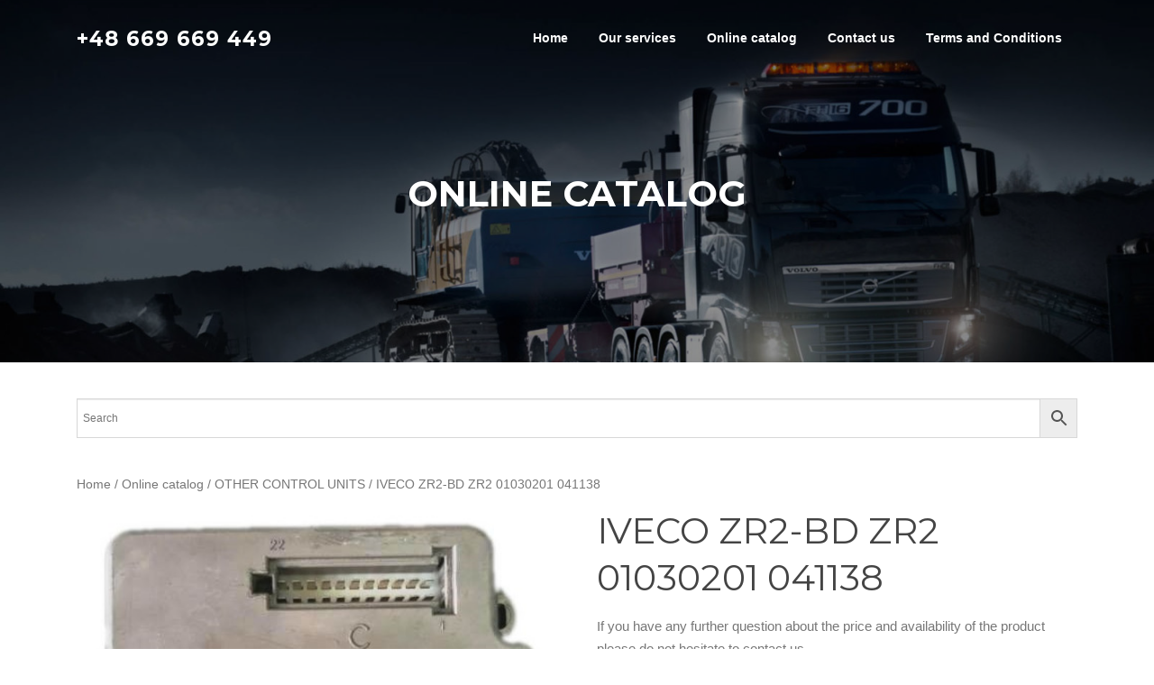

--- FILE ---
content_type: text/html; charset=UTF-8
request_url: https://motoconnect.eu/online-catalog/iveco-zr2-bd-zr2-01030201-041138/
body_size: 10408
content:
<!DOCTYPE html>
<html dir="ltr" lang="en-GB">
<head>
<meta charset="UTF-8">
<meta name="viewport" content="width=device-width, initial-scale=1">
<link rel="profile" href="http://gmpg.org/xfn/11">
<link rel="pingback" href="https://motoconnect.eu/xmlrpc.php">

<title>IVECO ZR2-BD ZR2 01030201 041138</title>

		<!-- All in One SEO 4.2.9 - aioseo.com -->
		<meta name="robots" content="max-image-preview:large" />
		<link rel="canonical" href="https://motoconnect.eu/online-catalog/iveco-zr2-bd-zr2-01030201-041138/" />
		<meta name="generator" content="All in One SEO (AIOSEO) 4.2.9 " />
		<meta name="google" content="nositelinkssearchbox" />
		<script type="application/ld+json" class="aioseo-schema">
			{"@context":"https:\/\/schema.org","@graph":[{"@type":"BreadcrumbList","@id":"https:\/\/motoconnect.eu\/online-catalog\/iveco-zr2-bd-zr2-01030201-041138\/#breadcrumblist","itemListElement":[{"@type":"ListItem","@id":"https:\/\/motoconnect.eu\/#listItem","position":1,"item":{"@type":"WebPage","@id":"https:\/\/motoconnect.eu\/","name":"Home","description":"Reparation, programming, and other special operations on Mercedes (MB), Freightliner, BrahatBenz, MAN, SCANIA, MAZ, KAMAZ, CLASS, PONSSO, IVECO, RENAULT, NEW HOLLAND  and other trucks and buses.","url":"https:\/\/motoconnect.eu\/"},"nextItem":"https:\/\/motoconnect.eu\/online-catalog\/iveco-zr2-bd-zr2-01030201-041138\/#listItem"},{"@type":"ListItem","@id":"https:\/\/motoconnect.eu\/online-catalog\/iveco-zr2-bd-zr2-01030201-041138\/#listItem","position":2,"item":{"@type":"WebPage","@id":"https:\/\/motoconnect.eu\/online-catalog\/iveco-zr2-bd-zr2-01030201-041138\/","name":"IVECO ZR2-BD ZR2 01030201 041138","url":"https:\/\/motoconnect.eu\/online-catalog\/iveco-zr2-bd-zr2-01030201-041138\/"},"previousItem":"https:\/\/motoconnect.eu\/#listItem"}]},{"@type":"ItemPage","@id":"https:\/\/motoconnect.eu\/online-catalog\/iveco-zr2-bd-zr2-01030201-041138\/#itempage","url":"https:\/\/motoconnect.eu\/online-catalog\/iveco-zr2-bd-zr2-01030201-041138\/","name":"IVECO ZR2-BD ZR2 01030201 041138","inLanguage":"en-GB","isPartOf":{"@id":"https:\/\/motoconnect.eu\/#website"},"breadcrumb":{"@id":"https:\/\/motoconnect.eu\/online-catalog\/iveco-zr2-bd-zr2-01030201-041138\/#breadcrumblist"},"author":{"@id":"https:\/\/motoconnect.eu\/author\/szymon\/#author"},"creator":{"@id":"https:\/\/motoconnect.eu\/author\/szymon\/#author"},"image":{"@type":"ImageObject","url":"https:\/\/motoconnect.eu\/wp-content\/uploads\/2019\/08\/Iveco-ZR2.jpg","@id":"https:\/\/motoconnect.eu\/#mainImage","width":479,"height":528},"primaryImageOfPage":{"@id":"https:\/\/motoconnect.eu\/online-catalog\/iveco-zr2-bd-zr2-01030201-041138\/#mainImage"},"datePublished":"2019-08-08T06:27:59+01:00","dateModified":"2025-11-16T20:15:30+01:00"},{"@type":"Organization","@id":"https:\/\/motoconnect.eu\/#organization","name":"Motoconnect Szymon Kryszak Sp\u00f3\u0142ka Komandytowa","url":"https:\/\/motoconnect.eu\/","contactPoint":{"@type":"ContactPoint","telephone":"+48669669449","contactType":"Customer Support"}},{"@type":"Person","@id":"https:\/\/motoconnect.eu\/author\/szymon\/#author","url":"https:\/\/motoconnect.eu\/author\/szymon\/","name":"Szymon Kryszak","image":{"@type":"ImageObject","@id":"https:\/\/motoconnect.eu\/online-catalog\/iveco-zr2-bd-zr2-01030201-041138\/#authorImage","url":"https:\/\/secure.gravatar.com\/avatar\/9abb43d6760010cf0452543703a8ffef?s=96&d=mm&r=g","width":96,"height":96,"caption":"Szymon Kryszak"}},{"@type":"WebSite","@id":"https:\/\/motoconnect.eu\/#website","url":"https:\/\/motoconnect.eu\/","name":"Motoconnect.eu - Professional services for truck electronics","description":"Reparation, programming, and other special operations on Mercedes (MB), Freightliner, BrahatBenz, MAN, SCANIA, MAZ, KAMAZ, CLASS, PONSSO, IVECO, RENAULT, NEW HOLLAND  and other trucks and buses.","inLanguage":"en-GB","publisher":{"@id":"https:\/\/motoconnect.eu\/#organization"}}]}
		</script>
		<!-- All in One SEO -->

<link rel='dns-prefetch' href='//fonts.googleapis.com' />
<link rel="alternate" type="application/rss+xml" title="Motoconnect.eu - Professional services for truck electronics &raquo; Feed" href="https://motoconnect.eu/feed/" />
<link rel="alternate" type="application/rss+xml" title="Motoconnect.eu - Professional services for truck electronics &raquo; Comments Feed" href="https://motoconnect.eu/comments/feed/" />
		<!-- This site uses the Google Analytics by MonsterInsights plugin v8.12.1 - Using Analytics tracking - https://www.monsterinsights.com/ -->
		<!-- Note: MonsterInsights is not currently configured on this site. The site owner needs to authenticate with Google Analytics in the MonsterInsights settings panel. -->
					<!-- No UA code set -->
				<!-- / Google Analytics by MonsterInsights -->
		<script type="text/javascript">
window._wpemojiSettings = {"baseUrl":"https:\/\/s.w.org\/images\/core\/emoji\/14.0.0\/72x72\/","ext":".png","svgUrl":"https:\/\/s.w.org\/images\/core\/emoji\/14.0.0\/svg\/","svgExt":".svg","source":{"concatemoji":"https:\/\/motoconnect.eu\/wp-includes\/js\/wp-emoji-release.min.js?ver=6.1.9"}};
/*! This file is auto-generated */
!function(e,a,t){var n,r,o,i=a.createElement("canvas"),p=i.getContext&&i.getContext("2d");function s(e,t){var a=String.fromCharCode,e=(p.clearRect(0,0,i.width,i.height),p.fillText(a.apply(this,e),0,0),i.toDataURL());return p.clearRect(0,0,i.width,i.height),p.fillText(a.apply(this,t),0,0),e===i.toDataURL()}function c(e){var t=a.createElement("script");t.src=e,t.defer=t.type="text/javascript",a.getElementsByTagName("head")[0].appendChild(t)}for(o=Array("flag","emoji"),t.supports={everything:!0,everythingExceptFlag:!0},r=0;r<o.length;r++)t.supports[o[r]]=function(e){if(p&&p.fillText)switch(p.textBaseline="top",p.font="600 32px Arial",e){case"flag":return s([127987,65039,8205,9895,65039],[127987,65039,8203,9895,65039])?!1:!s([55356,56826,55356,56819],[55356,56826,8203,55356,56819])&&!s([55356,57332,56128,56423,56128,56418,56128,56421,56128,56430,56128,56423,56128,56447],[55356,57332,8203,56128,56423,8203,56128,56418,8203,56128,56421,8203,56128,56430,8203,56128,56423,8203,56128,56447]);case"emoji":return!s([129777,127995,8205,129778,127999],[129777,127995,8203,129778,127999])}return!1}(o[r]),t.supports.everything=t.supports.everything&&t.supports[o[r]],"flag"!==o[r]&&(t.supports.everythingExceptFlag=t.supports.everythingExceptFlag&&t.supports[o[r]]);t.supports.everythingExceptFlag=t.supports.everythingExceptFlag&&!t.supports.flag,t.DOMReady=!1,t.readyCallback=function(){t.DOMReady=!0},t.supports.everything||(n=function(){t.readyCallback()},a.addEventListener?(a.addEventListener("DOMContentLoaded",n,!1),e.addEventListener("load",n,!1)):(e.attachEvent("onload",n),a.attachEvent("onreadystatechange",function(){"complete"===a.readyState&&t.readyCallback()})),(e=t.source||{}).concatemoji?c(e.concatemoji):e.wpemoji&&e.twemoji&&(c(e.twemoji),c(e.wpemoji)))}(window,document,window._wpemojiSettings);
</script>
<style type="text/css">
img.wp-smiley,
img.emoji {
	display: inline !important;
	border: none !important;
	box-shadow: none !important;
	height: 1em !important;
	width: 1em !important;
	margin: 0 0.07em !important;
	vertical-align: -0.1em !important;
	background: none !important;
	padding: 0 !important;
}
</style>
	<link rel='stylesheet' id='wp-block-library-css' href='https://motoconnect.eu/wp-includes/css/dist/block-library/style.min.css?ver=6.1.9' type='text/css' media='all' />
<link rel='stylesheet' id='classic-theme-styles-css' href='https://motoconnect.eu/wp-includes/css/classic-themes.min.css?ver=1' type='text/css' media='all' />
<style id='global-styles-inline-css' type='text/css'>
body{--wp--preset--color--black: #000000;--wp--preset--color--cyan-bluish-gray: #abb8c3;--wp--preset--color--white: #ffffff;--wp--preset--color--pale-pink: #f78da7;--wp--preset--color--vivid-red: #cf2e2e;--wp--preset--color--luminous-vivid-orange: #ff6900;--wp--preset--color--luminous-vivid-amber: #fcb900;--wp--preset--color--light-green-cyan: #7bdcb5;--wp--preset--color--vivid-green-cyan: #00d084;--wp--preset--color--pale-cyan-blue: #8ed1fc;--wp--preset--color--vivid-cyan-blue: #0693e3;--wp--preset--color--vivid-purple: #9b51e0;--wp--preset--gradient--vivid-cyan-blue-to-vivid-purple: linear-gradient(135deg,rgba(6,147,227,1) 0%,rgb(155,81,224) 100%);--wp--preset--gradient--light-green-cyan-to-vivid-green-cyan: linear-gradient(135deg,rgb(122,220,180) 0%,rgb(0,208,130) 100%);--wp--preset--gradient--luminous-vivid-amber-to-luminous-vivid-orange: linear-gradient(135deg,rgba(252,185,0,1) 0%,rgba(255,105,0,1) 100%);--wp--preset--gradient--luminous-vivid-orange-to-vivid-red: linear-gradient(135deg,rgba(255,105,0,1) 0%,rgb(207,46,46) 100%);--wp--preset--gradient--very-light-gray-to-cyan-bluish-gray: linear-gradient(135deg,rgb(238,238,238) 0%,rgb(169,184,195) 100%);--wp--preset--gradient--cool-to-warm-spectrum: linear-gradient(135deg,rgb(74,234,220) 0%,rgb(151,120,209) 20%,rgb(207,42,186) 40%,rgb(238,44,130) 60%,rgb(251,105,98) 80%,rgb(254,248,76) 100%);--wp--preset--gradient--blush-light-purple: linear-gradient(135deg,rgb(255,206,236) 0%,rgb(152,150,240) 100%);--wp--preset--gradient--blush-bordeaux: linear-gradient(135deg,rgb(254,205,165) 0%,rgb(254,45,45) 50%,rgb(107,0,62) 100%);--wp--preset--gradient--luminous-dusk: linear-gradient(135deg,rgb(255,203,112) 0%,rgb(199,81,192) 50%,rgb(65,88,208) 100%);--wp--preset--gradient--pale-ocean: linear-gradient(135deg,rgb(255,245,203) 0%,rgb(182,227,212) 50%,rgb(51,167,181) 100%);--wp--preset--gradient--electric-grass: linear-gradient(135deg,rgb(202,248,128) 0%,rgb(113,206,126) 100%);--wp--preset--gradient--midnight: linear-gradient(135deg,rgb(2,3,129) 0%,rgb(40,116,252) 100%);--wp--preset--duotone--dark-grayscale: url('#wp-duotone-dark-grayscale');--wp--preset--duotone--grayscale: url('#wp-duotone-grayscale');--wp--preset--duotone--purple-yellow: url('#wp-duotone-purple-yellow');--wp--preset--duotone--blue-red: url('#wp-duotone-blue-red');--wp--preset--duotone--midnight: url('#wp-duotone-midnight');--wp--preset--duotone--magenta-yellow: url('#wp-duotone-magenta-yellow');--wp--preset--duotone--purple-green: url('#wp-duotone-purple-green');--wp--preset--duotone--blue-orange: url('#wp-duotone-blue-orange');--wp--preset--font-size--small: 13px;--wp--preset--font-size--medium: 20px;--wp--preset--font-size--large: 36px;--wp--preset--font-size--x-large: 42px;--wp--preset--spacing--20: 0.44rem;--wp--preset--spacing--30: 0.67rem;--wp--preset--spacing--40: 1rem;--wp--preset--spacing--50: 1.5rem;--wp--preset--spacing--60: 2.25rem;--wp--preset--spacing--70: 3.38rem;--wp--preset--spacing--80: 5.06rem;}:where(.is-layout-flex){gap: 0.5em;}body .is-layout-flow > .alignleft{float: left;margin-inline-start: 0;margin-inline-end: 2em;}body .is-layout-flow > .alignright{float: right;margin-inline-start: 2em;margin-inline-end: 0;}body .is-layout-flow > .aligncenter{margin-left: auto !important;margin-right: auto !important;}body .is-layout-constrained > .alignleft{float: left;margin-inline-start: 0;margin-inline-end: 2em;}body .is-layout-constrained > .alignright{float: right;margin-inline-start: 2em;margin-inline-end: 0;}body .is-layout-constrained > .aligncenter{margin-left: auto !important;margin-right: auto !important;}body .is-layout-constrained > :where(:not(.alignleft):not(.alignright):not(.alignfull)){max-width: var(--wp--style--global--content-size);margin-left: auto !important;margin-right: auto !important;}body .is-layout-constrained > .alignwide{max-width: var(--wp--style--global--wide-size);}body .is-layout-flex{display: flex;}body .is-layout-flex{flex-wrap: wrap;align-items: center;}body .is-layout-flex > *{margin: 0;}:where(.wp-block-columns.is-layout-flex){gap: 2em;}.has-black-color{color: var(--wp--preset--color--black) !important;}.has-cyan-bluish-gray-color{color: var(--wp--preset--color--cyan-bluish-gray) !important;}.has-white-color{color: var(--wp--preset--color--white) !important;}.has-pale-pink-color{color: var(--wp--preset--color--pale-pink) !important;}.has-vivid-red-color{color: var(--wp--preset--color--vivid-red) !important;}.has-luminous-vivid-orange-color{color: var(--wp--preset--color--luminous-vivid-orange) !important;}.has-luminous-vivid-amber-color{color: var(--wp--preset--color--luminous-vivid-amber) !important;}.has-light-green-cyan-color{color: var(--wp--preset--color--light-green-cyan) !important;}.has-vivid-green-cyan-color{color: var(--wp--preset--color--vivid-green-cyan) !important;}.has-pale-cyan-blue-color{color: var(--wp--preset--color--pale-cyan-blue) !important;}.has-vivid-cyan-blue-color{color: var(--wp--preset--color--vivid-cyan-blue) !important;}.has-vivid-purple-color{color: var(--wp--preset--color--vivid-purple) !important;}.has-black-background-color{background-color: var(--wp--preset--color--black) !important;}.has-cyan-bluish-gray-background-color{background-color: var(--wp--preset--color--cyan-bluish-gray) !important;}.has-white-background-color{background-color: var(--wp--preset--color--white) !important;}.has-pale-pink-background-color{background-color: var(--wp--preset--color--pale-pink) !important;}.has-vivid-red-background-color{background-color: var(--wp--preset--color--vivid-red) !important;}.has-luminous-vivid-orange-background-color{background-color: var(--wp--preset--color--luminous-vivid-orange) !important;}.has-luminous-vivid-amber-background-color{background-color: var(--wp--preset--color--luminous-vivid-amber) !important;}.has-light-green-cyan-background-color{background-color: var(--wp--preset--color--light-green-cyan) !important;}.has-vivid-green-cyan-background-color{background-color: var(--wp--preset--color--vivid-green-cyan) !important;}.has-pale-cyan-blue-background-color{background-color: var(--wp--preset--color--pale-cyan-blue) !important;}.has-vivid-cyan-blue-background-color{background-color: var(--wp--preset--color--vivid-cyan-blue) !important;}.has-vivid-purple-background-color{background-color: var(--wp--preset--color--vivid-purple) !important;}.has-black-border-color{border-color: var(--wp--preset--color--black) !important;}.has-cyan-bluish-gray-border-color{border-color: var(--wp--preset--color--cyan-bluish-gray) !important;}.has-white-border-color{border-color: var(--wp--preset--color--white) !important;}.has-pale-pink-border-color{border-color: var(--wp--preset--color--pale-pink) !important;}.has-vivid-red-border-color{border-color: var(--wp--preset--color--vivid-red) !important;}.has-luminous-vivid-orange-border-color{border-color: var(--wp--preset--color--luminous-vivid-orange) !important;}.has-luminous-vivid-amber-border-color{border-color: var(--wp--preset--color--luminous-vivid-amber) !important;}.has-light-green-cyan-border-color{border-color: var(--wp--preset--color--light-green-cyan) !important;}.has-vivid-green-cyan-border-color{border-color: var(--wp--preset--color--vivid-green-cyan) !important;}.has-pale-cyan-blue-border-color{border-color: var(--wp--preset--color--pale-cyan-blue) !important;}.has-vivid-cyan-blue-border-color{border-color: var(--wp--preset--color--vivid-cyan-blue) !important;}.has-vivid-purple-border-color{border-color: var(--wp--preset--color--vivid-purple) !important;}.has-vivid-cyan-blue-to-vivid-purple-gradient-background{background: var(--wp--preset--gradient--vivid-cyan-blue-to-vivid-purple) !important;}.has-light-green-cyan-to-vivid-green-cyan-gradient-background{background: var(--wp--preset--gradient--light-green-cyan-to-vivid-green-cyan) !important;}.has-luminous-vivid-amber-to-luminous-vivid-orange-gradient-background{background: var(--wp--preset--gradient--luminous-vivid-amber-to-luminous-vivid-orange) !important;}.has-luminous-vivid-orange-to-vivid-red-gradient-background{background: var(--wp--preset--gradient--luminous-vivid-orange-to-vivid-red) !important;}.has-very-light-gray-to-cyan-bluish-gray-gradient-background{background: var(--wp--preset--gradient--very-light-gray-to-cyan-bluish-gray) !important;}.has-cool-to-warm-spectrum-gradient-background{background: var(--wp--preset--gradient--cool-to-warm-spectrum) !important;}.has-blush-light-purple-gradient-background{background: var(--wp--preset--gradient--blush-light-purple) !important;}.has-blush-bordeaux-gradient-background{background: var(--wp--preset--gradient--blush-bordeaux) !important;}.has-luminous-dusk-gradient-background{background: var(--wp--preset--gradient--luminous-dusk) !important;}.has-pale-ocean-gradient-background{background: var(--wp--preset--gradient--pale-ocean) !important;}.has-electric-grass-gradient-background{background: var(--wp--preset--gradient--electric-grass) !important;}.has-midnight-gradient-background{background: var(--wp--preset--gradient--midnight) !important;}.has-small-font-size{font-size: var(--wp--preset--font-size--small) !important;}.has-medium-font-size{font-size: var(--wp--preset--font-size--medium) !important;}.has-large-font-size{font-size: var(--wp--preset--font-size--large) !important;}.has-x-large-font-size{font-size: var(--wp--preset--font-size--x-large) !important;}
.wp-block-navigation a:where(:not(.wp-element-button)){color: inherit;}
:where(.wp-block-columns.is-layout-flex){gap: 2em;}
.wp-block-pullquote{font-size: 1.5em;line-height: 1.6;}
</style>
<link rel='stylesheet' id='contact-form-7-css' href='https://motoconnect.eu/wp-content/plugins/contact-form-7/includes/css/styles.css?ver=5.7.2' type='text/css' media='all' />
<link rel='stylesheet' id='woocommerce-layout-css' href='https://motoconnect.eu/wp-content/plugins/woocommerce/assets/css/woocommerce-layout.css?ver=3.5.10' type='text/css' media='all' />
<link rel='stylesheet' id='woocommerce-smallscreen-css' href='https://motoconnect.eu/wp-content/plugins/woocommerce/assets/css/woocommerce-smallscreen.css?ver=3.5.10' type='text/css' media='only screen and (max-width: 768px)' />
<link rel='stylesheet' id='woocommerce-general-css' href='https://motoconnect.eu/wp-content/plugins/woocommerce/assets/css/woocommerce.css?ver=3.5.10' type='text/css' media='all' />
<style id='woocommerce-inline-inline-css' type='text/css'>
.woocommerce form .form-row .required { visibility: visible; }
</style>
<link rel='stylesheet' id='aws-style-css' href='https://motoconnect.eu/wp-content/plugins/advanced-woo-search/assets/css/common.min.css?ver=2.71' type='text/css' media='all' />
<link rel='stylesheet' id='screenr-fonts-css' href='https://fonts.googleapis.com/css?family=Open%2BSans%3A400%2C300%2C300italic%2C400italic%2C600%2C600italic%2C700%2C700italic%7CMontserrat%3A400%2C700&#038;subset=latin%2Clatin-ext' type='text/css' media='all' />
<link rel='stylesheet' id='font-awesome-css' href='https://motoconnect.eu/wp-content/themes/screenr/assets/css/font-awesome.min.css?ver=4.0.0' type='text/css' media='all' />
<link rel='stylesheet' id='bootstrap-css' href='https://motoconnect.eu/wp-content/themes/screenr/assets/css/bootstrap.min.css?ver=4.0.0' type='text/css' media='all' />
<link rel='stylesheet' id='screenr-style-css' href='https://motoconnect.eu/wp-content/themes/screenr/style.css?ver=6.1.9' type='text/css' media='all' />
<style id='screenr-style-inline-css' type='text/css'>
    .parallax-window.parallax-videolightbox .parallax-mirror::before{
        background-color: rgba(2,2,2,0.57);
    }
        #page-header-cover.swiper-slider.no-image .swiper-slide .overlay {
        background-color: #000000;
        opacity: 1;
    }
    
    
    
    
    
    
    
        .gallery-carousel .g-item{
        padding: 0px 10px;
    }
    .gallery-carousel {
        margin-left: -10px;
        margin-right: -10px;
    }
    .gallery-grid .g-item, .gallery-masonry .g-item .inner {
        padding: 10px;
    }
    .gallery-grid, .gallery-masonry {
        margin: -10px;
    }
    
</style>
<link rel='stylesheet' id='screenr-gallery-lightgallery-css' href='https://motoconnect.eu/wp-content/themes/screenr/assets/css/lightgallery.css?ver=6.1.9' type='text/css' media='all' />
<link rel='stylesheet' id='screenr-woocommerce-css' href='https://motoconnect.eu/wp-content/themes/screenr/woocommerce.css?ver=6.1.9' type='text/css' media='all' />
<script type='text/javascript' src='https://motoconnect.eu/wp-includes/js/jquery/jquery.min.js?ver=3.6.1' id='jquery-core-js'></script>
<script type='text/javascript' src='https://motoconnect.eu/wp-includes/js/jquery/jquery-migrate.min.js?ver=3.3.2' id='jquery-migrate-js'></script>
<link rel="https://api.w.org/" href="https://motoconnect.eu/wp-json/" /><link rel="alternate" type="application/json" href="https://motoconnect.eu/wp-json/wp/v2/product/350940" /><link rel="EditURI" type="application/rsd+xml" title="RSD" href="https://motoconnect.eu/xmlrpc.php?rsd" />
<link rel="wlwmanifest" type="application/wlwmanifest+xml" href="https://motoconnect.eu/wp-includes/wlwmanifest.xml" />
<meta name="generator" content="WordPress 6.1.9" />
<meta name="generator" content="WooCommerce 3.5.10" />
<link rel='shortlink' href='https://motoconnect.eu/?p=350940' />
<link rel="alternate" type="application/json+oembed" href="https://motoconnect.eu/wp-json/oembed/1.0/embed?url=https%3A%2F%2Fmotoconnect.eu%2Fonline-catalog%2Fiveco-zr2-bd-zr2-01030201-041138%2F" />
<link rel="alternate" type="text/xml+oembed" href="https://motoconnect.eu/wp-json/oembed/1.0/embed?url=https%3A%2F%2Fmotoconnect.eu%2Fonline-catalog%2Fiveco-zr2-bd-zr2-01030201-041138%2F&#038;format=xml" />
	<noscript><style>.woocommerce-product-gallery{ opacity: 1 !important; }</style></noscript>
	
                <script>
                
                    window.addEventListener("load", function() {
                        
                        var awsDiviSearch = document.querySelectorAll("header .et_pb_menu__search-button");
                        if ( awsDiviSearch ) {
                            for (var i = 0; i < awsDiviSearch.length; i++) {
                                awsDiviSearch[i].addEventListener("click", function() {
                                    window.setTimeout(function(){
                                        document.querySelector(".et_pb_menu__search-container .aws-container .aws-search-field").focus();
                                        jQuery( ".aws-search-result" ).hide();
                                    }, 100);
                                }, false);
                            }
                        }

                    }, false);

                </script><link rel="icon" href="https://motoconnect.eu/wp-content/uploads/2019/07/cropped-motoconnect_icon-32x32.png" sizes="32x32" />
<link rel="icon" href="https://motoconnect.eu/wp-content/uploads/2019/07/cropped-motoconnect_icon-192x192.png" sizes="192x192" />
<link rel="apple-touch-icon" href="https://motoconnect.eu/wp-content/uploads/2019/07/cropped-motoconnect_icon-180x180.png" />
<meta name="msapplication-TileImage" content="https://motoconnect.eu/wp-content/uploads/2019/07/cropped-motoconnect_icon-270x270.png" />
</head>

<body class="product-template-default single single-product postid-350940 woocommerce woocommerce-page woocommerce-no-js has-site-title no-site-tagline header-layout-fixed">
<div id="page" class="site">
	<a class="skip-link screen-reader-text" href="#content">Skip to content</a>
    	<header id="masthead" class="site-header sticky-header transparent" role="banner">
		<div class="container">
			    <div class="site-branding">
                        <p class="site-title"><a href="tel:0048669669449" rel="home">+48 669 669 449</a></p>
                    </div><!-- .site-branding -->
    
			<div class="header-right-wrapper">
				<a href="#" id="nav-toggle">Menu<span></span></a>
				<nav id="site-navigation" class="main-navigation" role="navigation">
					<ul class="nav-menu">
						<li id="menu-item-42" class="menu-item menu-item-type-custom menu-item-object-custom menu-item-home menu-item-42"><a href="https://motoconnect.eu/#home">Home</a></li>
<li id="menu-item-50" class="menu-item menu-item-type-custom menu-item-object-custom menu-item-home menu-item-50"><a href="https://motoconnect.eu/#our-services">Our services</a></li>
<li id="menu-item-1258" class="menu-item menu-item-type-post_type menu-item-object-page current_page_parent menu-item-1258"><a href="https://motoconnect.eu/online-catalog/">Online catalog</a></li>
<li id="menu-item-1228" class="menu-item menu-item-type-custom menu-item-object-custom menu-item-home menu-item-1228"><a href="https://motoconnect.eu/#contact">Contact us</a></li>
<li id="menu-item-352311" class="menu-item menu-item-type-custom menu-item-object-custom menu-item-352311"><a href="https://motoconnect.eu/wp-content/uploads/2024/10/terms_and_conditions.pdf">Terms and Conditions</a></li>
					</ul>
				</nav>
				<!-- #site-navigation -->
			</div>

		</div>
	</header><!-- #masthead -->
    <section id="page-header-cover" class="section-slider swiper-slider fixed has-image" >
        <div class="swiper-container" data-autoplay="0">
            <div class="swiper-wrapper">
                <div class="swiper-slide slide-align-center" style="background-image: url('https://motoconnect.eu/wp-content/uploads/2018/11/cropped-truck5.jpg');" ><div class="swiper-slide-intro"><div class="swiper-intro-inner" style="padding-top: 13%; padding-bottom: 13%; " ><h2 class="swiper-slide-heading">Online catalog</h2></div></div><div class="overlay"></div></div>            </div>
        </div>
    </section>
    <div id="content" class="site-content">
    <div id="content-inside" class="container no-sidebar">
        <div id="primary" class="content-area">
            <main id="main" class="site-main" role="main">
				<div class="aws-container" data-url="/?wc-ajax=aws_action" data-siteurl="https://motoconnect.eu" data-lang="" data-show-loader="true" data-show-more="true" data-show-page="true" data-ajax-search="true" data-show-clear="true" data-mobile-screen="false" data-use-analytics="false" data-min-chars="1" data-buttons-order="2" data-timeout="300" data-is-mobile="false" data-page-id="350940" data-tax="" ><form class="aws-search-form" action="https://motoconnect.eu/" method="get" role="search" ><div class="aws-wrapper"><label class="aws-search-label" for="697297df4a768">Search</label><input type="search" name="s" id="697297df4a768" value="" class="aws-search-field" placeholder="Search" autocomplete="off" /><input type="hidden" name="post_type" value="product"><input type="hidden" name="type_aws" value="true"><div class="aws-search-clear"><span>×</span></div><div class="aws-loader"></div></div><div class="aws-search-btn aws-form-btn"><span class="aws-search-btn_icon"><svg focusable="false" xmlns="http://www.w3.org/2000/svg" viewBox="0 0 24 24" width="24px"><path d="M15.5 14h-.79l-.28-.27C15.41 12.59 16 11.11 16 9.5 16 5.91 13.09 3 9.5 3S3 5.91 3 9.5 5.91 16 9.5 16c1.61 0 3.09-.59 4.23-1.57l.27.28v.79l5 4.99L20.49 19l-4.99-5zm-6 0C7.01 14 5 11.99 5 9.5S7.01 5 9.5 5 14 7.01 14 9.5 11.99 14 9.5 14z"></path></svg></span></div></form></div>                <div id="primary" class="content-area"><main id="main" class="site-main" role="main"><nav class="woocommerce-breadcrumb"><a href="https://motoconnect.eu">Home</a>&nbsp;&#47;&nbsp;<a href="https://motoconnect.eu/online-catalog/">Online catalog</a>&nbsp;&#47;&nbsp;<a href="https://motoconnect.eu/products/other-control-units/">OTHER CONTROL UNITS</a>&nbsp;&#47;&nbsp;IVECO ZR2-BD ZR2 01030201 041138</nav><div class="woocommerce-notices-wrapper"></div><div id="product-350940" class="post-350940 product type-product status-publish has-post-thumbnail product_cat-other-control-units product_tag-13906 product_tag-13907 first instock taxable shipping-taxable purchasable product-type-simple">

	<div class="woocommerce-product-gallery woocommerce-product-gallery--with-images woocommerce-product-gallery--columns-4 images" data-columns="4" style="opacity: 0; transition: opacity .25s ease-in-out;">
	<figure class="woocommerce-product-gallery__wrapper">
		<div data-thumb="https://motoconnect.eu/wp-content/uploads/2019/08/Iveco-ZR2-100x100.jpg" class="woocommerce-product-gallery__image"><a href="https://motoconnect.eu/wp-content/uploads/2019/08/Iveco-ZR2.jpg"><img width="479" height="528" src="https://motoconnect.eu/wp-content/uploads/2019/08/Iveco-ZR2.jpg" class="wp-post-image" alt="" decoding="async" loading="lazy" title="Iveco ZR2" data-caption="" data-src="https://motoconnect.eu/wp-content/uploads/2019/08/Iveco-ZR2.jpg" data-large_image="https://motoconnect.eu/wp-content/uploads/2019/08/Iveco-ZR2.jpg" data-large_image_width="479" data-large_image_height="528" srcset="https://motoconnect.eu/wp-content/uploads/2019/08/Iveco-ZR2.jpg 479w, https://motoconnect.eu/wp-content/uploads/2019/08/Iveco-ZR2-272x300.jpg 272w" sizes="(max-width: 479px) 100vw, 479px" /></a></div>	</figure>
</div>

	<div class="summary entry-summary">
		<h1 class="product_title entry-title">IVECO ZR2-BD ZR2 01030201 041138</h1><p class="price"></p>

	
	<form class="cart" action="https://motoconnect.eu/online-catalog/iveco-zr2-bd-zr2-01030201-041138/" method="post" enctype='multipart/form-data'>
		<div>If you have any further question about the price and availability of the product please do not hesitate to contact us.</div>
<div>tel. 0048 669 669 449</div>
<div>e-mail: <a href="mailto:motoconnect24@gmail.com" target="_blank" rel="noopener">motoconnect24@gmail.com</a></div>
	</form>

	
<div class="product_meta">

	
	
		<span class="sku_wrapper">SKU: <span class="sku">01030201</span></span>

	
	<span class="posted_in">Category: <a href="https://motoconnect.eu/products/other-control-units/" rel="tag">OTHER CONTROL UNITS</a></span>
	<span class="tagged_as">Tags: <a href="https://motoconnect.eu/tag-products/01030201/" rel="tag">01030201</a>, <a href="https://motoconnect.eu/tag-products/041138/" rel="tag">041138</a></span>
	
</div>
	</div>

	
	<div class="woocommerce-tabs wc-tabs-wrapper">
		<ul class="tabs wc-tabs" role="tablist">
							<li class="additional_information_tab" id="tab-title-additional_information" role="tab" aria-controls="tab-additional_information">
					<a href="#tab-additional_information">Additional information</a>
				</li>
					</ul>
					<div class="woocommerce-Tabs-panel woocommerce-Tabs-panel--additional_information panel entry-content wc-tab" id="tab-additional_information" role="tabpanel" aria-labelledby="tab-title-additional_information">
				
	<h2>Additional information</h2>

<table class="shop_attributes">
	
	
			<tr>
			<th>Make</th>
			<td><p>Iveco</p>
</td>
		</tr>
			<tr>
			<th>Number</th>
			<td><p>01030201, 041138</p>
</td>
		</tr>
	</table>
			</div>
			</div>


	<section class="related products">

		<h2>Related products</h2>

		<ul class="products columns-4">

			
				<li class="post-350564 product type-product status-publish has-post-thumbnail product_cat-other-control-units product_tag-0-260-001-038 product_tag-13150 product_tag-13152 product_tag-est-37a first instock taxable shipping-taxable purchasable product-type-simple">
	<a href="https://motoconnect.eu/online-catalog/terex-ta25-ta30-gearbox-control-unit-0260001038-6009365007/" class="woocommerce-LoopProduct-link woocommerce-loop-product__link"><img width="300" height="300" src="https://motoconnect.eu/wp-content/uploads/2019/02/renault-volvo-zf-skrzynia-300x300.jpg" class="attachment-woocommerce_thumbnail size-woocommerce_thumbnail" alt="" decoding="async" loading="lazy" srcset="https://motoconnect.eu/wp-content/uploads/2019/02/renault-volvo-zf-skrzynia-300x300.jpg 300w, https://motoconnect.eu/wp-content/uploads/2019/02/renault-volvo-zf-skrzynia-150x150.jpg 150w, https://motoconnect.eu/wp-content/uploads/2019/02/renault-volvo-zf-skrzynia-100x100.jpg 100w" sizes="(max-width: 300px) 100vw, 300px" /><h2 class="woocommerce-loop-product__title">TEREX GEARBOX CONTROL UNIT 0260001038 EST-37A</h2>
</a><a href="https://motoconnect.eu/online-catalog/terex-ta25-ta30-gearbox-control-unit-0260001038-6009365007/" data-product_id="350564" class="button product_type_simple">Request for price</a></li>

			
				<li class="post-350561 product type-product status-publish has-post-thumbnail product_cat-other-control-units product_tag-13144 product_tag-13145 instock taxable shipping-taxable purchasable product-type-simple">
	<a href="https://motoconnect.eu/online-catalog/volvo-b7r-b12b-gearbox-control-unit-0260001032/" class="woocommerce-LoopProduct-link woocommerce-loop-product__link"><img width="300" height="300" src="https://motoconnect.eu/wp-content/uploads/2019/02/renault-volvo-zf-skrzynia-300x300.jpg" class="attachment-woocommerce_thumbnail size-woocommerce_thumbnail" alt="" decoding="async" loading="lazy" srcset="https://motoconnect.eu/wp-content/uploads/2019/02/renault-volvo-zf-skrzynia-300x300.jpg 300w, https://motoconnect.eu/wp-content/uploads/2019/02/renault-volvo-zf-skrzynia-150x150.jpg 150w, https://motoconnect.eu/wp-content/uploads/2019/02/renault-volvo-zf-skrzynia-100x100.jpg 100w" sizes="(max-width: 300px) 100vw, 300px" /><h2 class="woocommerce-loop-product__title">VOLVO B7R B12B GEARBOX CONTROL UNIT 0260001032 6009379001</h2>
</a><a href="https://motoconnect.eu/online-catalog/volvo-b7r-b12b-gearbox-control-unit-0260001032/" data-product_id="350561" class="button product_type_simple">Request for price</a></li>

			
				<li class="post-352564 product type-product status-publish has-post-thumbnail product_cat-other-control-units product_tag-17181 product_tag-17180 instock taxable shipping-taxable purchasable product-type-simple">
	<a href="https://motoconnect.eu/online-catalog/vcm-stralis-eurocargo-504298300-4462700030/" class="woocommerce-LoopProduct-link woocommerce-loop-product__link"><img width="300" height="300" src="https://motoconnect.eu/wp-content/uploads/2021/08/VCM-mala-fota-300x300.jpg" class="attachment-woocommerce_thumbnail size-woocommerce_thumbnail" alt="" decoding="async" loading="lazy" srcset="https://motoconnect.eu/wp-content/uploads/2021/08/VCM-mala-fota-300x300.jpg 300w, https://motoconnect.eu/wp-content/uploads/2021/08/VCM-mala-fota-150x150.jpg 150w, https://motoconnect.eu/wp-content/uploads/2021/08/VCM-mala-fota-100x100.jpg 100w" sizes="(max-width: 300px) 100vw, 300px" /><h2 class="woocommerce-loop-product__title">IVECO STRALIS EUROCARGO VCM 504298300 4462700030</h2>
</a><a href="https://motoconnect.eu/online-catalog/vcm-stralis-eurocargo-504298300-4462700030/" data-product_id="352564" class="button product_type_simple">Request for price</a></li>

			
				<li class="post-352341 product type-product status-publish has-post-thumbnail product_cat-other-control-units product_tag-13155 product_tag-est-46r product_tag-zfls-8353377101 last instock taxable shipping-taxable purchasable product-type-simple">
	<a href="https://motoconnect.eu/online-catalog/man-ras-ec-0260001039-zfls-8353377101-est-46r/" class="woocommerce-LoopProduct-link woocommerce-loop-product__link"><img width="300" height="300" src="https://motoconnect.eu/wp-content/uploads/2019/02/renault-volvo-zf-skrzynia-300x300.jpg" class="attachment-woocommerce_thumbnail size-woocommerce_thumbnail" alt="" decoding="async" loading="lazy" srcset="https://motoconnect.eu/wp-content/uploads/2019/02/renault-volvo-zf-skrzynia-300x300.jpg 300w, https://motoconnect.eu/wp-content/uploads/2019/02/renault-volvo-zf-skrzynia-150x150.jpg 150w, https://motoconnect.eu/wp-content/uploads/2019/02/renault-volvo-zf-skrzynia-100x100.jpg 100w" sizes="(max-width: 300px) 100vw, 300px" /><h2 class="woocommerce-loop-product__title">MAN RAS-EC 0260001039 ZFLS 8353377101 EST-46R</h2>
</a><a href="https://motoconnect.eu/online-catalog/man-ras-ec-0260001039-zfls-8353377101-est-46r/" data-product_id="352341" class="button product_type_simple">Request for price</a></li>

			
		</ul>

	</section>

</div>

</main></div>            </main><!-- #main -->
        </div><!-- #primary -->
        
    </div><!--#content-inside -->
</div><!-- #content -->

	<footer id="colophon" class="site-footer" role="contentinfo">
					<div class="footer-widgets section-padding ">
				<div class="container">
					<div class="row">
														<div id="footer-1" class="col-md-4 col-sm-12 footer-column widget-area sidebar" role="complementary">
									<aside id="text-2" class="widget widget_text"><h3 class="widget-title">About us</h3>			<div class="textwidget"><p align="justify">The company offers professional services – reparation, programming, and other special operations on Mercedes (MB), Freightliner, BrahatBenz, MAN, SCANIA, MAZ, KAMAZ, CLASS, PONSSO, IVECO, RENAULT, NEW HOLLAND and other trucks and buses. </p>
</div>
		</aside>								</div>
																<div id="footer-2" class="col-md-4 col-sm-12 footer-column widget-area sidebar" role="complementary">
									<aside id="text-3" class="widget widget_text"><h3 class="widget-title">Company Adress</h3>			<div class="textwidget"><div class="contact-info-item">
	<div class="contact-text"><i class="fa fa-map-marker"></i></div>
	<div class="contact-value">MOTOCONNECT<br>
Mokra 39/8 Street<br>
	03-562 Warsaw, POLAND
</div>
</div>
<div class="contact-info-item">
	<div class="contact-text"><i class="fa fa-phone"></i></div>
	<div class="contact-value"><a href="tel:48-669-669-449">+48 669 669 449</a></div>
</div>
<div class="contact-info-item">
	<div class="contact-text"><i class="fa fa-envelope"></i></div>
	<div class="contact-value"><a href="motoconnect24@gmail.com">motoconnect24@gmail.com</a></div>
</div>
</div>
		</aside>								</div>
																<div id="footer-3" class="col-md-4 col-sm-12 footer-column widget-area sidebar" role="complementary">
									<aside id="text-4" class="widget widget_text"><h3 class="widget-title">Business Hours</h3>			<div class="textwidget"><p>Our support available to help you 8 hours a day, six days a week.</p>
<ul class="hours"><li>Monday-Friday: <span>8:00 - 16:00 UTC+1</span></li><li>Saturday: <span>Closed</span></li><li>Sunday: <span>Closed</span></li></ul></div>
		</aside>								</div>
													</div>
				</div>
			</div>
		
            <div class=" site-info">
        <div class="container">
            <div class="site-copyright">
                Copyright &copy; 2026 Motoconnect.eu - Professional services for truck electronics. All Rights Reserved.            </div><!-- .site-copyright -->
            
        </div>
    </div><!-- .site-info -->
    
	</footer><!-- #colophon -->
</div><!-- #page -->

<script type="application/ld+json">{"@context":"https:\/\/schema.org\/","@graph":[{"@context":"https:\/\/schema.org\/","@type":"BreadcrumbList","itemListElement":[{"@type":"ListItem","position":1,"item":{"name":"Home","@id":"https:\/\/motoconnect.eu"}},{"@type":"ListItem","position":2,"item":{"name":"Online catalog","@id":"https:\/\/motoconnect.eu\/online-catalog\/"}},{"@type":"ListItem","position":3,"item":{"name":"OTHER CONTROL UNITS","@id":"https:\/\/motoconnect.eu\/products\/other-control-units\/"}},{"@type":"ListItem","position":4,"item":{"name":"IVECO ZR2-BD ZR2 01030201 041138","@id":"https:\/\/motoconnect.eu\/online-catalog\/iveco-zr2-bd-zr2-01030201-041138\/"}}]},{"@context":"https:\/\/schema.org\/","@type":"Product","@id":"https:\/\/motoconnect.eu\/online-catalog\/iveco-zr2-bd-zr2-01030201-041138\/#product","name":"IVECO ZR2-BD ZR2 01030201 041138","url":"https:\/\/motoconnect.eu\/online-catalog\/iveco-zr2-bd-zr2-01030201-041138\/","image":"https:\/\/motoconnect.eu\/wp-content\/uploads\/2019\/08\/Iveco-ZR2.jpg","description":"","sku":"01030201","offers":[]}]}</script>	<script type="text/javascript">
		var c = document.body.className;
		c = c.replace(/woocommerce-no-js/, 'woocommerce-js');
		document.body.className = c;
	</script>
	<script type='text/javascript' src='https://motoconnect.eu/wp-content/plugins/contact-form-7/includes/swv/js/index.js?ver=5.7.2' id='swv-js'></script>
<script type='text/javascript' id='contact-form-7-js-extra'>
/* <![CDATA[ */
var wpcf7 = {"api":{"root":"https:\/\/motoconnect.eu\/wp-json\/","namespace":"contact-form-7\/v1"}};
/* ]]> */
</script>
<script type='text/javascript' src='https://motoconnect.eu/wp-content/plugins/contact-form-7/includes/js/index.js?ver=5.7.2' id='contact-form-7-js'></script>
<script type='text/javascript' src='https://motoconnect.eu/wp-content/plugins/woocommerce/assets/js/jquery-blockui/jquery.blockUI.min.js?ver=2.70' id='jquery-blockui-js'></script>
<script type='text/javascript' id='wc-add-to-cart-js-extra'>
/* <![CDATA[ */
var wc_add_to_cart_params = {"ajax_url":"\/wp-admin\/admin-ajax.php","wc_ajax_url":"\/?wc-ajax=%%endpoint%%","i18n_view_cart":"View basket","cart_url":"https:\/\/motoconnect.eu\/koszyk\/","is_cart":"","cart_redirect_after_add":"no"};
/* ]]> */
</script>
<script type='text/javascript' src='https://motoconnect.eu/wp-content/plugins/woocommerce/assets/js/frontend/add-to-cart.min.js?ver=3.5.10' id='wc-add-to-cart-js'></script>
<script type='text/javascript' id='wc-single-product-js-extra'>
/* <![CDATA[ */
var wc_single_product_params = {"i18n_required_rating_text":"Please select a rating","review_rating_required":"no","flexslider":{"rtl":false,"animation":"slide","smoothHeight":true,"directionNav":false,"controlNav":"thumbnails","slideshow":false,"animationSpeed":500,"animationLoop":false,"allowOneSlide":false},"zoom_enabled":"","zoom_options":[],"photoswipe_enabled":"","photoswipe_options":{"shareEl":false,"closeOnScroll":false,"history":false,"hideAnimationDuration":0,"showAnimationDuration":0},"flexslider_enabled":""};
/* ]]> */
</script>
<script type='text/javascript' src='https://motoconnect.eu/wp-content/plugins/woocommerce/assets/js/frontend/single-product.min.js?ver=3.5.10' id='wc-single-product-js'></script>
<script type='text/javascript' src='https://motoconnect.eu/wp-content/plugins/woocommerce/assets/js/js-cookie/js.cookie.min.js?ver=2.1.4' id='js-cookie-js'></script>
<script type='text/javascript' id='woocommerce-js-extra'>
/* <![CDATA[ */
var woocommerce_params = {"ajax_url":"\/wp-admin\/admin-ajax.php","wc_ajax_url":"\/?wc-ajax=%%endpoint%%"};
/* ]]> */
</script>
<script type='text/javascript' src='https://motoconnect.eu/wp-content/plugins/woocommerce/assets/js/frontend/woocommerce.min.js?ver=3.5.10' id='woocommerce-js'></script>
<script type='text/javascript' id='wc-cart-fragments-js-extra'>
/* <![CDATA[ */
var wc_cart_fragments_params = {"ajax_url":"\/wp-admin\/admin-ajax.php","wc_ajax_url":"\/?wc-ajax=%%endpoint%%","cart_hash_key":"wc_cart_hash_24338a2b3f48c2fb224e4bad839fa80c","fragment_name":"wc_fragments_24338a2b3f48c2fb224e4bad839fa80c"};
/* ]]> */
</script>
<script type='text/javascript' src='https://motoconnect.eu/wp-content/plugins/woocommerce/assets/js/frontend/cart-fragments.min.js?ver=3.5.10' id='wc-cart-fragments-js'></script>
<script type='text/javascript' id='aws-script-js-extra'>
/* <![CDATA[ */
var aws_vars = {"sale":"Sale!","sku":"SKU: ","showmore":"View all results","noresults":"Nothing found"};
/* ]]> */
</script>
<script type='text/javascript' src='https://motoconnect.eu/wp-content/plugins/advanced-woo-search/assets/js/common.min.js?ver=2.71' id='aws-script-js'></script>
<script type='text/javascript' id='mailchimp-woocommerce-js-extra'>
/* <![CDATA[ */
var mailchimp_public_data = {"site_url":"https:\/\/motoconnect.eu","ajax_url":"https:\/\/motoconnect.eu\/wp-admin\/admin-ajax.php","disable_carts":"","subscribers_only":"","language":"en","allowed_to_set_cookies":"1"};
/* ]]> */
</script>
<script type='text/javascript' src='https://motoconnect.eu/wp-content/plugins/mailchimp-for-woocommerce/public/js/mailchimp-woocommerce-public.min.js?ver=2.7.6.01' id='mailchimp-woocommerce-js'></script>
<script type='text/javascript' src='https://motoconnect.eu/wp-content/themes/screenr/assets/js/plugins.js?ver=4.0.0' id='screenr-plugin-js'></script>
<script type='text/javascript' src='https://motoconnect.eu/wp-content/themes/screenr/assets/js/bootstrap.min.js?ver=4.0.0' id='bootstrap-js'></script>
<script type='text/javascript' id='screenr-theme-js-extra'>
/* <![CDATA[ */
var Screenr = {"ajax_url":"https:\/\/motoconnect.eu\/wp-admin\/admin-ajax.php","full_screen_slider":"1","header_layout":"transparent","slider_parallax":"1","is_home_front_page":"0","autoplay":"7000","speed":"700","effect":"slide","gallery_enable":""};
/* ]]> */
</script>
<script type='text/javascript' src='https://motoconnect.eu/wp-content/themes/screenr/assets/js/theme.js?ver=20120206' id='screenr-theme-js'></script>

</body>
</html>
